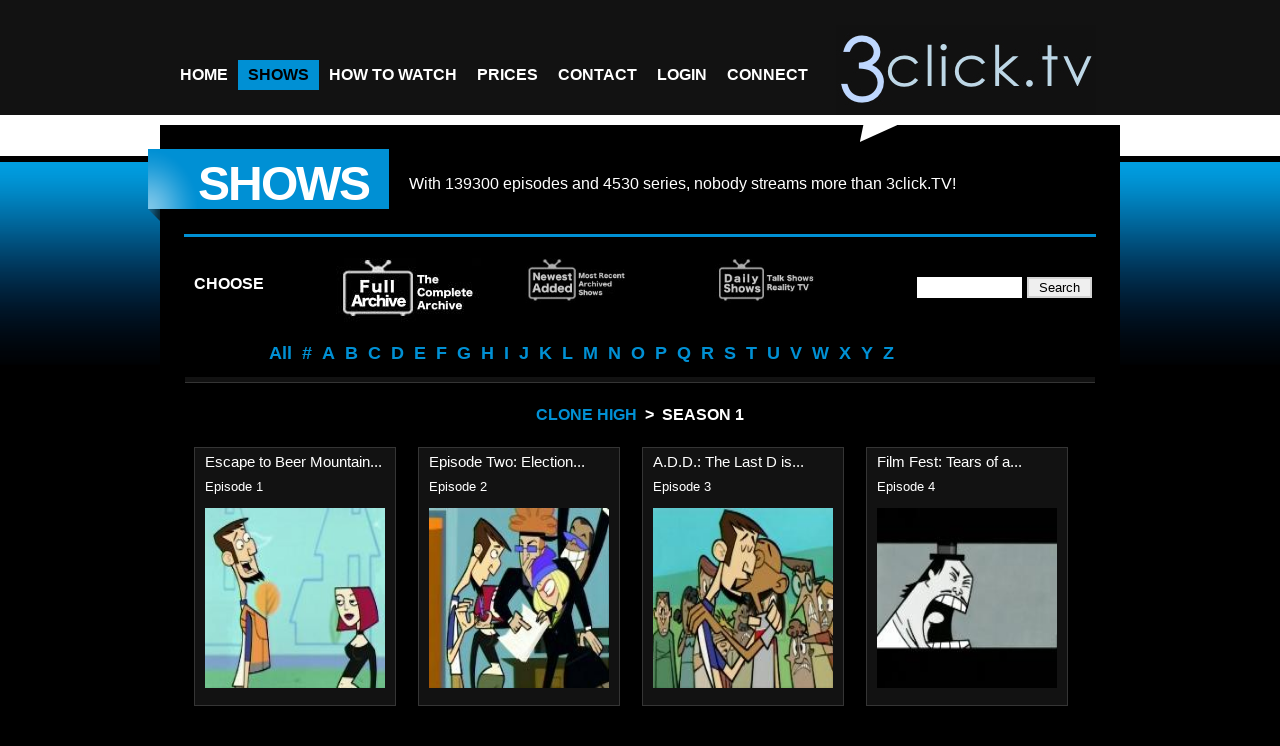

--- FILE ---
content_type: text/html; charset=UTF-8
request_url: https://www.3click.tv/shows.php?section=archived&action=episodes&listshow=Clone+High&season=season+1
body_size: 7668
content:
<!DOCTYPE html>
<html lang="en">
<head>
<meta charset="utf-8">
<title>Watch streaming episodes of Clone High on iphone</title>

	<!-- METAS -->
      <meta name="author" content="3click.TV developements for the web"/>
      <meta name="robots" content="index, follow" />
      <meta name="keywords" content="Clone High,watch,online,tv,t.v.,watch tv online, english,american,anywhere,free,download,on-demand,television,episodes,episode,show,shows,complete,seasons,season,streaming,iphone,xbox360,playstation3,watch tv overseas" />
      <meta name="description" content="Watch Clone High on demand episodes complete seasons american and british online television shows." />
      <meta content="https://www.3click.tv/images/logo_top.png" property="og:image">
	<!-- /METAS -->

    <!-- CSS -->
	  <link href="css/styles.css" rel="stylesheet" type="text/css" media="all" />
	  <link href="css/theme.css" rel="stylesheet" type="text/css" media="all" />
      <link href="css/prettyPhoto.css" rel="stylesheet" type="text/css" media="screen" />
      <link rel="shortcut icon" href="https://www.3click.tv/favicon.ico" />
      <link href="css/tcal.css" rel="stylesheet" type="text/css" media="screen" />
	  <link rel="image_src" href="https://www.3click.tv/images/logo_top.png" />
    <!-- /CSS -->

    <!-- JQUERY & PLUGINS -->
      <script type="text/javascript" src="js/jquery.min.js"></script>
      <script type="text/javascript" src="js/tcal.js"></script>	  
      <script type="text/javascript" src="js/totop.js"></script>	  
      <script type="text/javaScript">
        // New window function
		function MM_openBrWindow(theURL,winName) {
			if(navigator.userAgent.match(/Safari/i) && !navigator.userAgent.match(/Chrome/i)) {
				window.open(theURL.replace(/&amp;/g, "&"),winName,'width=640,height=630,resizable=yes');
			} else {
				window.open(theURL.replace(/&amp;/g, "&"),winName,'width=640,height=690,resizable=yes');
			}
        }
		</script>
        
        <!-- Google Analytics -->
        <script>
        /*(function(i,s,o,g,r,a,m){i['GoogleAnalyticsObject']=r;i[r]=i[r]||function(){
        (i[r].q=i[r].q||[]).push(arguments)},i[r].l=1*new Date();a=s.createElement(o),
        m=s.getElementsByTagName(o)[0];a.async=1;a.src=g;m.parentNode.insertBefore(a,m)
        })(window,document,'script','https://www.google-analytics.com/analytics.js','ga');

        ga('create', 'UA-5809885-1', {
          cookieFlags: 'max-age=7200;secure;samesite=none'
        });
        ga('send', 'pageview');*/
        </script>
        <!-- End Google Analytics -->
        
    <!-- /JQUERY & PLUGINS -->

    <!--[if IE 7]>
	    <link href="css/IE7.css" rel="stylesheet" type="text/css" media="all" />
    <![endif]-->

</head>

<body>
<!-- HEADER -->
<div id="header">
    <!-- content of header -->
    <div class="content">
    
    	<!-- Menu -->
        <div class="nav">
            <ul>
                <li><a href="index.php" class="navstyle"><span>Home</span></a></li>
                <!--<li><a href="" class="navstyle"><span>About us</span></a>
                    <ul>
					  <li><a href=""><span>About us</span></a></li>
					  <li><a href="https://www.3click.tv/prices.php"><span>Prices</span></a></li>
					  <li><a href="https://www.3click.tv/secure/signup"><span>Join</span></a></li>
					  <li><a href="https://www.3click.tv/terms.php"><span>Terms of service</span></a></li>
				    </ul>
				</li>-->
				<li><a href="https://www.3click.tv/shows.php?section=archived" class="navstyle current"><span>Shows</span></a>
                    <!--<ul>
					  <li><a href="https://www.3click.tv/shows.php?section=newest"><span>Newest Archived</span></a></li>
					  <li><a href="https://www.3click.tv/shows.php?section=just"><span>Just Aired</span></a></li>
					  <li><a href="https://www.3click.tv/shows.php?section=archived"><span>Archived</span></a></li>
				    </ul>-->
				</li>
				<li><a href="https://www.3click.tv/how-to-watch.php" class="navstyle"><span>How to Watch</span></a>
                    <ul>
					  <li><a href="https://www.3click.tv/how-to-watch-apple.php"><span>Apple Users</span></a></li>
					  <li><a href="https://www.3click.tv/how-to-watch-android.php"><span>Android Users</span></a></li>
				    </ul>
				</li>
				<li><a href="https://www.3click.tv/prices.php" class="navstyle"><span>Prices</span></a></li>
				<li><a href="https://www.3click.tv/contact.php" class="navstyle"><span>Contact</span></a></li>
                        <li><a href="https://www.3click.tv/secure/login" class="navstyle"><span>Login</span></a>
                   <ul>
                      <li><a href="https://www.3click.tv/secure/login"><span>Login</span></a></li>
                      <li><a href="https://www.3click.tv/secure/signup"><span>Sign up</span></a></li>
			
                      <li><a href="https://www.3click.tv/secure/member"><span>Subscriptions</span></a></li>
                      <!--<li><a href="https://www.3click.tv/secure/aff_member.php"><span>Affiliates</span></a></li>-->
                      <li><a href="https://www.3click.tv/secure/profile"><span>Profile settings</span></a></li>
                      <!--<li><a href="https://www.3click.tv/secure/settings.php"><span>Playback settings</span></a></li>-->
                      <li><a href="https://www.3click.tv/secure/logout"><span>Logout</span></a></li>
                    </ul>
			    </li>
				<li><a href="https://www.facebook.com/3clicktv" class="navstyle"><span>Connect</span></a></li>
			</ul>
		  </div>
      <!-- /Menu -->
        
      <!-- Logo -->
      <div id="logo">
          <a href="index.php" title="3click.TV an interent television revolution..."><span class="inv">3click.TV</span></a>
      </div>
      <!-- /Logo -->
    
      <br class="clear" />
</div>
    <!-- /content of header -->
</div>
<!-- /HEADER -->

<a href="#" id="toTop">Back to Top</a>     

<!-- MAIN -->
<div id="main">
    <!-- content of main -->
    <div class="content">

    <div class="title_page_block">
      <h2>Shows<span></span></h2>
      <br />
      <p>With <!--<span style="color:#f99;">-->
        139300 
        episodes<!--</span>--> and <!--<span style="color:#f99;">-->
        4530 
      series<!--</span>-->, nobody streams more than 3click.TV!</p>
			
<br class="clear" />
    </div>
    <div class="separator_3px">	</div>
    <div class="col4 sidebar">
       	  <h4 class="floatleft" style="margin: 10px 50px 0px 10px;">Choose</h4>
         <ul id="portfolio-filter">
           <li></li>
            <li><a href="https://www.3click.tv/shows.php?section=archived" class="current" title="The mother of all collections that grows daily! All series featured here are COMPLETE seasons. An on Demand Box Set of more than 250 of the most popular TV series ever made.Unlimited access and no ads. This Is TV!"><img src="images/shows_archived.jpg" alt="Archived Shows"></a></li>
           <li><a href="https://www.3click.tv/shows.php?section=newest" class="" title="The latest additions to our permanent archives. These series are currently runnng and in most cases, new episodes of our archived series will appear within 24 hours of their debut. This list is always updating and you can always view these episodes in the permanent Archived section."><img src="images/shows_newest_archived.jpg" alt="Newest Archived Shows"></a></li>
            <li><a href="https://www.3click.tv/shows.php?section=just" class="" title="The new episode pipeline! Just Aired includes the very latest of all the regular series 3click.TV has on demand  PLUS daily talk shows, reality shows, and special TV events. Most content is current event related and is not permanently archived but is updated daily and viewable for two weeks before being replaced with new content."><img src="images/shows_just_aired.jpg" alt="Just Aired Shows"></a></li>
			
            <li style='text-align:right; /*width:410px;*/margin: 20px 0px 0px 0px; float: right;'><form action='shows.php?section=search' method='post' autocomplete='off'>
<input type='text' name='search' size='11' style='border: 2px solid white;' value=''/>
<input type='submit' value=' Search ' style='border: 2px solid lightgray;' />
</form></li>
          </ul>
          <br class="clear" />
          <ul id="portfolio-filter-list">
                        <li><a href="https://www.3click.tv/shows.php?section=archived&listshow=%" title='Browse All'   class=""><span>All</span></a></li>
            <li><a href="https://www.3click.tv/shows.php?section=archived&listshow=nums" title='Browse All #' class=""><span>#</span></a></li>
            <li><a href="https://www.3click.tv/shows.php?section=archived&listshow=a" title='Browse all A' class=""><span>A</span></a></li>
            <li><a href="https://www.3click.tv/shows.php?section=archived&listshow=b" title='Browse all B' class=""><span>B</span></a></li>
            <li><a href="https://www.3click.tv/shows.php?section=archived&listshow=c" title='Browse all C' class=""><span>C</span></a></li>
            <li><a href="https://www.3click.tv/shows.php?section=archived&listshow=d" title='Browse all D' class=""><span>D</span></a></li>
            <li><a href="https://www.3click.tv/shows.php?section=archived&listshow=e" title='Browse all E' class=""><span>E</span></a></li>
            <li><a href="https://www.3click.tv/shows.php?section=archived&listshow=f" title='Browse all F' class=""><span>F</span></a></li>
            <li><a href="https://www.3click.tv/shows.php?section=archived&listshow=g" title='Browse all G' class=""><span>G</span></a></li>
            <li><a href="https://www.3click.tv/shows.php?section=archived&listshow=h" title='Browse all H' class=""><span>H</span></a></li>
            <li><a href="https://www.3click.tv/shows.php?section=archived&listshow=i" title='Browse all I' class=""><span>I</span></a></li>
            <li><a href="https://www.3click.tv/shows.php?section=archived&listshow=j" title='Browse all J' class=""><span>J</span></a></li>
            <li><a href="https://www.3click.tv/shows.php?section=archived&listshow=k" title='Browse all K' class=""><span>K</span></a></li>
            <li><a href="https://www.3click.tv/shows.php?section=archived&listshow=l" title='Browse all L' class=""><span>L</span></a></li>
            <li><a href="https://www.3click.tv/shows.php?section=archived&listshow=m" title='Browse all M' class=""><span>M</span></a></li>
            <li><a href="https://www.3click.tv/shows.php?section=archived&listshow=n" title='Browse all N' class=""><span>N</span></a></li>
            <li><a href="https://www.3click.tv/shows.php?section=archived&listshow=o" title='Browse all O' class=""><span>O</span></a></li>
            <li><a href="https://www.3click.tv/shows.php?section=archived&listshow=p" title='Browse all P' class=""><span>P</span></a></li>
            <li><a href="https://www.3click.tv/shows.php?section=archived&listshow=q" title='Browse all Q' class=""><span>Q</span></a></li>
            <li><a href="https://www.3click.tv/shows.php?section=archived&listshow=r" title='Browse all R' class=""><span>R</span></a></li>
            <li><a href="https://www.3click.tv/shows.php?section=archived&listshow=s" title='Browse all S' class=""><span>S</span></a></li>
            <li><a href="https://www.3click.tv/shows.php?section=archived&listshow=t" title='Browse all T' class=""><span>T</span></a></li>
            <li><a href="https://www.3click.tv/shows.php?section=archived&listshow=u" title='Browse all U' class=""><span>U</span></a></li>
            <li><a href="https://www.3click.tv/shows.php?section=archived&listshow=v" title='Browse all V' class=""><span>V</span></a></li>
            <li><a href="https://www.3click.tv/shows.php?section=archived&listshow=w" title='Browse all W' class=""><span>W</span></a></li>
            <li><a href="https://www.3click.tv/shows.php?section=archived&listshow=x" title='Browse all X' class=""><span>X</span></a></li>
            <li><a href="https://www.3click.tv/shows.php?section=archived&listshow=y" title='Browse all Y' class=""><span>Y</span></a></li>
            <li><a href="https://www.3click.tv/shows.php?section=archived&listshow=z" title='Browse all Z' class=""><span>Z</span></a></li>
                    </ul>
    </div>

    <div class="separator900"></div>
    <!--<img src="images/error.jpg" alt="Sorry" style="display: block; margin-left: auto; margin-right: auto; width: 50%;">-->

<div id="breadcrumbs"><h4><a href="https://www.3click.tv/shows.php?section=archived&action=seasons&listshow=Clone+High">Clone High</a>&ensp;>&ensp;season 1</h4></div>
    	<!-- 1 columns -->
        <div id="portfolio" class="col4 design">

         <div id="portfolio-list">
                        <div class='item_block'>
             <span>Escape to Beer Mountain...<br /><small>Episode 1</small></span>
             <a href="#" onClick="MM_openBrWindow('user/mediaplayer.php?type=v1&mediaid=140146','MediaPlayer'); return false;">
              <img src="https://www.3click.tv/mp401/Clone High/season 1/metadata/sm_288904.jpg" alt="Clone High" title="Click to watch 'Escape to Beer Mountain...' (popup)" />
              <span><b>"Escape to Beer Mountain: A Rope of Sand"</b><br />In desperation to get with the beautiful and popular Cleopatra, Abe Lincoln is hoping to make a move on her at JFKs party. JFK, however, also has the hots for her and will only let Abe come on the condition that he brings the beer. Meanwhile, Joan of Arc, who is trying to win Abes heart, starts up a Teen Crisis Hotline in an attempt to impress him with her commitment to community service; their mutual friend, Gandhi, who accidentally agrees to help with the hotline, forwards the calls to his cell phone so he can go to the party. All the while, Principal Scudworth and Mr. Butlertron attempt to crash the party so as to better understand the students.<br /><b>Added on May 24, 2023</b></span>
             </a>
			</div>
            <div class='item_block'>
             <span>Episode Two: Election...<br /><small>Episode 2</small></span>
             <a href="#" onClick="MM_openBrWindow('user/mediaplayer.php?type=v1&mediaid=140151','MediaPlayer'); return false;">
              <img src="https://www.3click.tv/mp401/Clone High/season 1/metadata/sm_288905.jpg" alt="Clone High" title="Click to watch 'Episode Two: Election...' (popup)" />
              <span><b>"Episode Two: Election Blu-Galoo"</b><br />Cleopatra discovers she cannot continue to run for Student Body President because of term limits, so she convinces JFK to run on her behalf, and when Abe sees that Cleo appreciates leaders, he decides to run as well. But students of Clone High do not care about real issues, and many are infatuated with JFK; Abe employs a corporate sponsor, "X-Stream Blu," to jazz up his campaign. The only problem is that Gandhi becomes horribly addicted to this mysterious food product.<br /><b>Added on May 24, 2023</b></span>
             </a>
			</div>
            <div class='item_block'>
             <span>A.D.D.: The Last D is...<br /><small>Episode 3</small></span>
             <a href="#" onClick="MM_openBrWindow('user/mediaplayer.php?type=v1&mediaid=140157','MediaPlayer'); return false;">
              <img src="https://www.3click.tv/mp401/Clone High/season 1/metadata/sm_288906.jpg" alt="Clone High" title="Click to watch 'A.D.D.: The Last D is...' (popup)" />
              <span><b>"A.D.D.: The Last D is for Disorder"</b><br />When Gandhi is diagnosed with Attention Deficit Disorder (A.D.D.), the students of Clone High begin to ostracize him. Abe must decide whether to please Cleo by doing the same, or to stand up for his "best dude 4 ever" and lose any chance of being with Cleo. Meanwhile, Joan struggles with living up to the legacy of her 15th century clone mother, and begins hearing strange religious voices in her head. Also, Principal Scudworth starts wearing Mr. Butlertrons sweater vest, in the belief that it gives him the power to relate to the students of Clone High.<br /><b>Added on May 24, 2023</b></span>
             </a>
			</div>
            <div class='item_block'>
             <span>Film Fest: Tears of a...<br /><small>Episode 4</small></span>
             <a href="#" onClick="MM_openBrWindow('user/mediaplayer.php?type=v1&mediaid=140153','MediaPlayer'); return false;">
              <img src="https://www.3click.tv/mp401/Clone High/season 1/metadata/sm_288907.jpg" alt="Clone High" title="Click to watch 'Film Fest: Tears of a...' (popup)" />
              <span><b>"Film Fest: Tears of a Clone"</b><br />When Abe decides to organize a Clone High Student Film Festival, he spends much time working on a movie about a misunderstood football-playing giraffe; Cleopatra stars in an autobiographical epic about how difficult it is to be as perfect and glamorous as her; Joan directs an avant-garde film which expresses her love for Abe through psychoanalytic dream imagery; and Gandhi and George Washington Carver work together to make a hilarious mixed-race buddy cop action comedy called Black and Tan. Meanwhile, JFK plans a film but never manages to leave the casting couch with his various wouldbe female co-stars, and Principal Scudworth starts to panic when his bosses on the Secret Board of Shadowy Figures invite themselves to his house for dinner, but thankfully for him, Mr. Butlertron is there to save the day.<br /><b>Added on May 24, 2023</b></span>
             </a>
			</div>
            <div class='item_block'>
             <span>Homecoming: A Shot in...<br /><small>Episode 5</small></span>
             <a href="#" onClick="MM_openBrWindow('user/mediaplayer.php?type=v1&mediaid=140154','MediaPlayer'); return false;">
              <img src="https://www.3click.tv/mp401/Clone High/season 1/metadata/sm_288909.jpg" alt="Clone High" title="Click to watch 'Homecoming: A Shot in...' (popup)" />
              <span><b>"Homecoming: A Shot in DArc"</b><br />Since the CHHS basketball team refuses to allow girls or animals to play, the athletic Joan of Arc decides to cleverly disguise herself as "John DArc", becoming the star player. Cleopatra then falls for DArc, making team-captain Abe "Weakest"-Lincoln jealous. But Cleos not the only one falling for John, as fellow athlete JFK finds himself having confusingly sexual feelings about the whole affair. Meanwhile, Gandhi and Genghis Khan kidnap the mascot of Clone Highs rival school, Genetically Engineered Superhuman High.<br /><b>Added on May 24, 2023</b></span>
             </a>
			</div>
            <div class='item_block'>
             <span>Sleep of Faith: La Rue...<br /><small>Episode 6</small></span>
             <a href="#" onClick="MM_openBrWindow('user/mediaplayer.php?type=v1&mediaid=140155','MediaPlayer'); return false;">
              <img src="https://www.3click.tv/mp401/Clone High/season 1/metadata/sm_288908.jpg" alt="Clone High" title="Click to watch 'Sleep of Faith: La Rue...' (popup)" />
              <span><b>"Sleep of Faith: La Rue DAwakening"</b><br />The PXJTs are right around the corner, but Abe Lincoln is losing sleep running errands for his beloved Cleopatra. When Joan keeps trying to warn Abe about his sleep deprivation, a secret of hers is uncovered. Also, Gandhi, overwhelmed by the pressure of studying, decides not take the test and become a trucker instead. Mr. Butlertron and an old foe battle it out for the last time.<br /><b>Added on May 24, 2023</b></span>
             </a>
			</div>
            <div class='item_block'>
             <span>Plane Crazy: Gate Expectations...<br /><small>Episode 7</small></span>
             <a href="#" onClick="MM_openBrWindow('user/mediaplayer.php?type=v1&mediaid=140158','MediaPlayer'); return false;">
              <img src="https://www.3click.tv/mp401/Clone High/season 1/metadata/sm_288910.jpg" alt="Clone High" title="Click to watch 'Plane Crazy: Gate Expectations...' (popup)" />
              <span><b>"Plane Crazy: Gate Expectations"</b><br />Abe and Cleopatras new relationship is threatened when she is picked to be on a Canadian Spring Break Dance show, hosted by Ashley Angel from O-Town. Meanwhile, Gandhi becomes an international rap sensation with the help of JFK as his manager. Also, Principal Scudworth is constantly being tricked by a pesky skunk.<br /><b>Added on May 24, 2023</b></span>
             </a>
			</div>
            <div class='item_block'>
             <span>A Room of Ones Clone:...<br /><small>Episode 8</small></span>
             <a href="#" onClick="MM_openBrWindow('user/mediaplayer.php?type=v1&mediaid=140152','MediaPlayer'); return false;">
              <img src="https://www.3click.tv/mp401/Clone High/season 1/metadata/sm_288912.jpg" alt="Clone High" title="Click to watch 'A Room of Ones Clone:...' (popup)" />
              <span><b>"A Room of Ones Clone: The Pie of the Storm"</b><br />Storms-a-brewin when Joan of Arcs house burns down and her family has no choice but to move in with Cleopatras, where conflict ensues; Abe attends a Conflict Mediation Seminar to learn how to more effectively resolve disputes between the two. Gandhi and JFK find themselves in escalating arguments. Meanwhile, Mr. Butlertron becomes jealous when Principal Scudworth forms a relationship with a robotic toy dog.<br /><b>Added on May 24, 2023</b></span>
             </a>
			</div>
            <div class='item_block'>
             <span>Raisin the Stakes: A Rock...<br /><small>Episode 9</small></span>
             <a href="#" onClick="MM_openBrWindow('user/mediaplayer.php?type=v1&mediaid=140149','MediaPlayer'); return false;">
              <img src="https://www.3click.tv/mp401/Clone High/season 1/metadata/sm_288911.jpg" alt="Clone High" title="Click to watch 'Raisin the Stakes: A Rock...' (popup)" />
              <span><b>"Raisin the Stakes: A Rock Opera in Three Acts"</b><br />After an anti-drugs assembly at the school, a rumor goes around that one can get high smoking raisins, leading the clones to embark on a musical, mystical journey of intoxication and irresponsibly long hair. Sober Joan of Arc is trying to keep Abe from turning into a drugged-out hippie, while Principal Scudworth and the PTA build a giant wall in an attempt to fence the students in. Also, Gandhi goes on a raisined-out subconscious mindtrip where he encounters a hummingbird-unicorn-donkey creature, a two-headed Olsen Twins monster, a talking Italian pencil, and a stereotypically Australian dragon, on his quest to rescue a princess who he believes will have sex with him.<br /><b>Added on May 24, 2023</b></span>
             </a>
			</div>
            <div class='item_block'>
             <span>Litter Kills: Litterally...<br /><small>Episode 10</small></span>
             <a href="#" onClick="MM_openBrWindow('user/mediaplayer.php?type=v1&mediaid=140150','MediaPlayer'); return false;">
              <img src="https://www.3click.tv/mp401/Clone High/season 1/metadata/sm_288913.jpg" alt="Clone High" title="Click to watch 'Litter Kills: Litterally...' (popup)" />
              <span><b>"Litter Kills: Litterally"</b><br />JFKs long time best friend, Ponce de Len, litterally dies, causing JFK to sink into a spiral of depression. This causes tension between Abe and Cleopatra, who dutifully attempts to comfort JFK, her former boyfriend, during his grief. Meanwhile, Gandhi is mistakenly sent to death row where he has trouble getting high fives, but makes new friends in the showers.<br /><b>Added on May 24, 2023</b></span>
             </a>
			</div>
            <div class='item_block'>
             <span>Makeover, Makeover, Makeover...<br /><small>Episode 11</small></span>
             <a href="#" onClick="MM_openBrWindow('user/mediaplayer.php?type=v1&mediaid=140147','MediaPlayer'); return false;">
              <img src="https://www.3click.tv/mp401/Clone High/season 1/metadata/sm_288915.jpg" alt="Clone High" title="Click to watch 'Makeover, Makeover, Makeover...' (popup)" />
              <span><b>"Makeover, Makeover, Makeover: The Makeover Episode"</b><br />With prom not too far away, Abe wants to ask his girlfriend, Cleopatra, but cannot stop thinking about Joan of Arcs prom date situation. Meanwhile, Gandhi goes on a desperate search for a date. So, Abe and Cleo each have a go at making over Joan for prom, JFK gives Gandhi a makeover, and Mr. B gives Scudworth a makeover to help him execute a sinister, evil plan to "win" the prom king vote.<br /><b>Added on May 24, 2023</b></span>
             </a>
			</div>
            <div class='item_block'>
             <span>Changes: The Big Prom:...<br /><small>Episode 12</small></span>
             <a href="#" onClick="MM_openBrWindow('user/mediaplayer.php?type=v1&mediaid=140148','MediaPlayer'); return false;">
              <img src="https://www.3click.tv/mp401/Clone High/season 1/metadata/sm_288916.jpg" alt="Clone High" title="Click to watch 'Changes: The Big Prom:...' (popup)" />
              <span><b>"Changes: The Big Prom: The Sex Romp: The Season Finale"</b><br />As all the clones are preparing for the winter prom, Abe Lincoln decides whether to ask Cleopatra or Joan of Arc; Gandhi concocts a brilliant plan to get dates for all the school geeks; and Principal Scudworth attempts to execute his sinister, evil plan, while the Secret Board of Shadowy Figures prepares to abduct the clones on prom night to advance their own evil plan.<br /><b>Added on May 24, 2023</b></span>
             </a>
			</div>
            <div class='item_block'>
             <span>Snowflake Day: A Very...<br /><small>Episode 13</small></span>
             <a href="#" onClick="MM_openBrWindow('user/mediaplayer.php?type=v1&mediaid=140156','MediaPlayer'); return false;">
              <img src="https://www.3click.tv/mp401/Clone High/season 1/metadata/sm_288914.jpg" alt="Clone High" title="Click to watch 'Snowflake Day: A Very...' (popup)" />
              <span><b>"Snowflake Day: A Very Special Holiday Episode"</b><br />Its the politically correct Snowflake Day season, and everyone is in the holiday spirit, except for Joan of Arc, who is against the commercialism of the made-up holiday. But a homeless urchin who may be an angel or the pop sensation Mandy Moore teaches Joan an important lesson. Meanwhile, Abe and Gandhi attempt to invent and market an interesting device, so that Abe will have money to buy Cleopatra an expensive Snowflake Day gift.<br /><b>Added on May 24, 2023</b></span>
             </a>
			</div>
            <br class="clear" />
          </div>

    </div>
        <!-- /1 columns -->

        <br class="clear" />

	</div>
    <!-- /content of main -->
</div>
<!-- /MAIN -->

<!-- FOOTER -->
<div id="footer">
    <!-- content of footer -->
    <div class="content">
    
    <div class="footer_col">
        <!--<h4 class="center">Rapid links</h4>-->
        <ul class="listing_col">
       		<li><a href="index.php"><span>Home</span></a></li>
       		<li><a href=""><span>About us</span></a></li>
       		<li><a href="https://www.3click.tv/shows.php"><span>Shows</span></a></li>
       		<li><a href="https://www.3click.tv/secure/signup"><span>Join</span></a></li>
       		<li><a href="https://www.3click.tv/contact.php"><span>Contact</span></a></li>
       		<li><a href="https://www.3click.tv/blog.php"><span>Blog</span></a></li>
       		<li><a href="https://www.3click.tv/terms.php"><span>Terms Of Service</span></a></li>
        </ul>
                
        <ul class="listing_col">
        	<li><a href="https://www.facebook.com/3clickTV" title="3click.tv on Facebook" target="_blank"><span>Facebook</span></a></li>
        	<li><a href="https://twitter.com/3clickTV" title="3click.tv on Twitter" target="_blank"><span>Twitter</span></a></li>
        	<li><a href="https://www.youtube.com/3clickTV" title="3click.tv on YouTube" target="_blank"><span>YouTube</span></a></li>
        </ul>

        <br class="clear" />
    </div>
    
    <div class="footer_col center">
      <div id="logo_bottom">
        <a href="index.php"><img src="images/logo_top.jpg" width="288" height="100"><br /><span class="inv">streaming t.v. episodes</span></a>
      </div>
      <p>an internet television revolution...<br />
        <a href="mailto:sales@3click.tv" title="email sales" target="_blank">sales@3click.tv</a> - <a href="index.php">www.3click.tv</a></p>
        <p class="small">Copyright &copy; 2007 &ndash; 2025 - 3C Technologies LLC.</p>
    </div>
    
    <div class="footer_col center">
        <br />
        <p><img src="images/payment_options.jpg" border="0" style="max-width: 100%" alt="Payment Options" /></p>
        <p><a href="https://safeweb.norton.com/report/show?url=https://3click.tv&x=0&y=0" target="_blank"><img src="images/norton.jpg" border="0" style="max-width: 40%" title="Norton Safe Web" align="left" /></a></p>
    </div>
    	
    <br class="clear" />
</div>
    <!-- /content of footer -->
</div>
<!-- /FOOTER -->

</body>
</html>


--- FILE ---
content_type: text/css
request_url: https://www.3click.tv/css/styles.css
body_size: 3978
content:
/* 

Theme name : SHINE GO
Description : A REALLY AWESOME PROVIDER OF WEB APPS
Version : 1
Author : Devilcantburn
Author URL : http://www.devilcantburn.com

*/
	/* -------------------------------------------------------------------------------------- SMALL RESET */
* {
	outline: none;
}

body,ul,ol,li,h1,h2,h3,h4,h5,h6,form,p {
	margin: 0;
	padding: 0;
}

ul {
	list-style: none;
}

a,a:hover {
	outline: none;
	text-decoration: none;
}

img {
	border: none;
}

/* -------------------------------------------------------------------------------------- HACKS */
.clear {
	clear: both;
	height: 1px;
}

.inv {
	display: none;
}

/* -------------------------------------------------------------------------------------- STRUCTURE */
body {
	background: #000;
	color: #FFF;
	font-size: 15px;
	font-family: Arial, Helvetica, sans-serif;
	line-height: 24px;
}

/* -------------------------------------------------------------------------------------- HEADINGS */
h1,h2,h3,h4,h5,h6 {
	color: #FFF;
	font-family: 'Myriad Pro', 'Myriad Pro Bold', Arial, Helvetica,
		Sans-serif;
}

h1 {
	font-size: 60px;
}

h2 {
	font-size: 48px;
}

h3 {
	font-size: 30px;
}

h4 {
	font-size: 16px;
	text-transform: uppercase;
}

h5 {
	font-size: 14px;
}

h6 {
	font-size: 10px;
}

/* -------------------------------------------------------------------------------------- HEADER */
#header {
	background: #121212;
}

#header .content {
	margin: 0 auto;
	width: 960px;
	height: 115px;
	position: relative;
}

/* ------------------------ Logo Top */
#header #logo {
	display: block;
	float: left;
	margin: 25px 0 0 0;
	width: 260px;
	height: 90px;
	position: absolute;
	right: 24px;
}

#header #logo a {
	background: url(../images/logo_top.jpg) no-repeat left top;
	display: block;
	float: left;
	width: 260px;
	height: 90px;
}

/* ------------------------ Navigation Top */
#header #menu li a:hover { /* THEME FILE */
	
}

#header #menu li a.current { /* THEME FILE */
	
}

.nav {
	padding-right: 10px;
	position: absolute;
	top: 60px;
	left: 0px;
	z-index: 1000;
	font-weight:bold;
}

/* Navigation first level */
.nav li {
	margin: 0 15px 0 0;
}

.nav .navstyle {
	font-size: 16px;
	text-transform: uppercase;
}

.nav li a {
	color: #FFF;
	padding: 6px;
}

/* Navigation Second level (sub-menu) */
.submenu_arrow {
	background: url(../images/arrow_submenu.png) no-repeat right 50%;
}

.nav ul {
	padding-left: 10px;
	float: left;
	position: relative;
	text-transform: none;
}

.nav ul li {
	float: left;
	position: relative;
	margin: 0;
}

.nav ul li:hover ul ul,.nav ul li:hover ul ul ul,.nav ul li:hover ul ul ul ul
	{
	display: none;
}

.nav ul li:hover ul,.nav ul li li:hover ul,.nav ul li li li:hover ul,.nav ul li li li li:hover ul
	{
	display: block;
}

.nav ul li a {
	padding: 0px 10px;
	line-height: 30px;
	color: #FFFFFF;
	display: block;
}

.nav ul li a:hover {
	text-decoration: none;
}

.nav ul li ul {
	width: 160px;
	background: none;
	position: absolute;
	top: 30px;
	left: -10px;
	display: none;
}

.nav ul li ul li { /* Theme file */
	font-weight:normal;
}

.nav ul li ul li a {
	width: 160px;
	height: auto;
	float: left;
	border-top: 1px solid #353535;
}

/* Navigation 3rd level (sub-sub-menu) */
.nav ul li ul li ul {
	top: 0px;
	left: 170px;
}

/* -------------------------------------------------------------------------------------- TEASER */
#teaser {
	#background: url(../images/slider_bg.png) repeat-x left top;
	margin: 0 0 6px 0;
}

#teaser .content {
	height: 450px;
	overflow: hidden;
	text-align: center;
}

#teaser .point {
	background: url(../images/point_slider.png) no-repeat 700px top;
	margin: 0 auto;
	width: 960px;
	#height: 47px;
}

#teaser #slider #portfolio {
	width: 100%;
	height: 450px;
	overflow: hidden;
}

#teaser #slider #portfolio li {
	width: 100%;
}

#teaser #slider #portfolio a {
	display: block;
	margin: 0 auto;
	width: 960px;
	height: 450px;
}

/* -------------------------------------------------------------------------------------- MAIN */
#main {
	background: url(../images/background.png) repeat-x left top;
	padding: 10px 0 0 0;
}

#main .content {
	background: #000 url(../images/point_main_top.png) no-repeat 700px top;
	margin: 0 auto;
	padding: 24px 0;
	width: 960px;
	position: relative;
}

/* -------------------------------------------------------------------------------------- FOOTER */
#footer {
	background: #121212;
	border: 1px solid #353535;
	border-width: 5px 0 0 0;
}

#footer .content {
	margin: 0 auto;
	padding: 30px 0;
	width: 960px;
}

#footer .footer_col {
	width: 288px;
	float: left;
	margin: 0 0 0 24px;
}

#footer .footer_col ul {
	display: block;
	float: left;
	width: 134px;
	margin: 0 10px 0 0;
}

#footer .footer_col ul a {
	display: block;
	padding: 2px 3px;
	border: 1px solid #353535;
	border-width: 0 0 1px 0;
}
/*
#footer #logo_bottom a {
	background: url(../images/logo_top.png) no-repeat 50% top;
	display: block;
	width: 288px;
	height: 100px;
}
*/
#footer .flickr {
	padding: 5px 0 5px 15px;
}

#footer .flickr a {
	background: #1a1a1a;
	padding: 5px;
	display: block;
	float: left;
	margin: 5px;
}

#footer .flickr a:hover {
	background: #525252;
}

#footer .flickr img {
	display: block;
	float: left;
	margin: 0;
	width: 70px;
	height: 70px;
}

/* -------------------------------------------------------------------------------------- 4 Columns */
.col1 {
	display: block;
	float: left;
	margin: 0 0 0 24px;
	width: 210px;
}

.col2 {
	display: block;
	float: left;
	margin: 0 0 0 24px;
	width: 446px;
}

.col3 {
	display: block;
	float: left;
	margin: 0 0 0 24px;
	width: 680px;
}

.col4 {
	display: block;
	float: left;
	margin: 0 0 0 24px;
	width: 910px;
}
/*
.col1 h4 {
	background: url(../images/h4_underline.png) no-repeat left bottom;
}

.col2 h4 {
	background: url(../images/h4_underline_2cols.png) no-repeat left bottom;
}

.col3 h3,.col3 h4 {
	background: url(../images/h4_underline_3cols.png) no-repeat left bottom;
}
*/
/* -------------------------------------------------------------------------------------- Page titles */
.title_page_block {
	position: relative;
	top: 0;
	left: -12px;
	width: 948px;
	height: 70px;
	margin: 0 0 -15px 0;
}

.title_page_block h2 {
	display: block;
	float: left;
	height: 60px;
	line-height: 70px;
	margin: 0 20px 0 0;
	padding: 0 20px 0 50px;
	position: relative;
	text-transform: uppercase;
	letter-spacing: -2px;
}

.title_page_block h2 span {
	background: url(../images/h2_return.png);
	width: 49px;
	height: 73px;
	display: block;
	float: left;
	position: absolute;
	top: 0;
	left: 0;
}

.title_page_block p {
	font-size: 16px;
	line-height: 22px;
	height: 70px;
	margin: 0 0 0 20px;
	padding: 0 0 0 20px;
}

/* -------------------------------------------------------------------------------------- WORKS PAGE */
#portfolio-list {
	margin: 0;
	padding: 0 0 0 10px;
	width: 900px;
}

.floatleft {
	float: left;
	height: 40px;
	line-height: 40px;
}

#portfolio-filter {
	/*float: left;*/
    margin: 2px;
    height: 48px;
}

#portfolio-filter li {
	float: left;
	display: inline;
}

#portfolio-filter li a img {
    max-width: 70%;
    max-height: 70%;
    opacity: 0.8;
}

#portfolio-filter li a img:hover {
    max-width: 73%;
    max-height: 73%;
    opacity: 1.0;
}

#portfolio-filter li a.current img {
    max-width: 100%;
    max-height: 100%;
    opacity: 1.0;
}

#portfolio-filter li a {
	padding: 0 20px;
	/*border: 0;*/
    border: 2px solid #000;
}

#portfolio-filter li a.current {
	/*background: #353535;*/
    /*border: 2px solid #0090d4;
	color: #FFF;
    border-radius: 5px;*/
}

#portfolio-filter-list {
	float: left;
}

#portfolio-filter-list li {
	float: left;
	display: inline;
}

#portfolio-filter-list li.date_filter {
	padding-left: 15px;
    float: right;
}

#portfolio-filter-list li a {
	padding: 3px 5px;
	border: 0;
}

#portfolio-filter-list li a.current {
	background: #353535;
	color: #FFF;
}

#breadcrumbs {
    margin: 20px;
    text-align: center;
}

.item_block {
	position: relative;
	background: #121212;
	border: 1px solid #353535;
	display: block;
	float: left;
	margin: 0 22px 20px 0;
	padding: 10px;
	position: relative;
	width: 180px;
	height: 100%;
}

.item_block img {
	padding-top: 50px;
	width: 180px;
	height: 180px;
}

.item_block span {
	display: block;
	padding: 2px 5px;
	position: absolute;
	top: 0;
	left: 5px;
	z-index: 80;
	height: 50px;
}

.item_block a span {
	display: none;
	margin: 0;
	top: 50px;
	left: 19px;
	/*padding: 2px 4px 2px 4px;*/
	padding: 10px 5px 10px 10px;
	width: 300px;
	/*font-size: 12px;*/
	line-height: 16px;
	z-index: 100;
	background: #121212;
	border: 1px solid #353535;
	color: #fff;
	height: auto;
}

.item_block a:hover span {
	display: inline;
}

.item_line {
	position: relative;
	background: #121212;
	border: 1px solid #353535;
	display: block;
	margin: 0 22px 20px 0;
	padding: 10px;
	position: relative;
	width: 870px;
}

.search {
	line-height: 130%;
}
.search img {
	padding: 0 10px 10px 0;
	float: left;
}
.search hr { clear:both; margin:10px 0 10px 0; padding:0; height:0px; }

/* -------------------------------------------------------------------------------------- Blog element */
.blog {
	clear: both;
	display: block;
	height: 100%;
	margin: 0 0 30px 0;
}

.blog h3 {
	/*text-transform: uppercase;*/
	font-size: 26px;
}

/* Pagination */
#pagination li {
	border: 0;
	margin: 0;
	padding: 0;
	font-size: 11px;
	list-style: none;
}

#pagination a {
	border: solid 1px #353535;
	margin-right: 10px;
}

#pagination .previous-off,#pagination .next-off {
	color: #222;
	display: block;
	float: left;
	font-weight: bold;
	padding: 3px 10px;
	margin-right: 10px;
}

#pagination .next a,#pagination .previous a {
	font-weight: bold;
	border: solid 1px #353535;
}

#pagination .active {
	color: #FFF;
	font-weight: bold;
	display: block;
	float: left;
	padding: 4px 10px;
	margin-right: 10px;
}

#pagination a:link,#pagination a:visited {
	display: block;
	float: left;
	padding: 3px 10px;
	text-decoration: none;
}

#pagination a:hover {
	border: solid 1px #666;
}

#comments {
	border-top: 5px solid #323232;
	margin: 20px;
	padding: 20px 0 0 0;
}

#comments h3 {
	text-align: right;
	font-size: 16px;
}

#comments h3 span {
	color: #CCC;
	font-size: 50px;
}

.comments_post {
	border: 1px solid #323232;
	border-width: 0 0 1px 0;
	margin: 20px 0;
	padding: 0 0 20px 0;
	height: 100%;
}

.comments_post .avatar {
	float: left;
	width: 100px;
}

.comments_post .avatar img {
	border: 1px solid #323232;
	padding: 7px;
}

.comments_post .user_post {
	float: left;
	margin: 0 0 0 10px;
	width: 450px;
}

.comments_post .user_post p {
	border: 1px solid #323232;
	border-width: 1px 0 0 0;
	font-size: 13px;
	padding: 8px 0 0 0;
}

.comments_post .user_name {
	font-size: 18px;
}

#reply-form {
	clear: both;
	margin: 0 20px;
}

#reply-form p {
	clear: both;
	display: block;
	height: 30px;
	padding: 5px 10px;
}

#reply-form label {
	display: block;
	float: left;
	font-size: 12px;
	padding: 4px 6px;
	width: 80px;
}

#reply-form .field,#reply-form .textarea {
	border: 1px solid #444;
}

#reply-form .field {
	background: #212121;
	color: #FFF;
	font-size: 12px;
	display: block;
	float: left;
	padding: 4px 6px;
	width: 420px;
}

#reply-form .field:hover {
	
}

#reply-form .field:focus {
	background: #000;
}

#reply-form .textarea {
	background: #212121;
	color: #FFF;
	font-size: 12px;
	display: block;
	float: left;
	padding: 4px 6px;
	width: 420px;
	height: 150px;
}

#reply-form #check {
	width: 60px;
	text-align: center;
}

#reply-form .textarea:hover {
	
}

#reply-form .textarea:focus {
	background: #000;
}

/* *hover state forms submit button */
.submitter {
	background: #212121;
	border: 0;
	color: #FFF;
	display: block;
	float: left;
	margin: 0 0 0 390px;
	font-weight: bold;
	line-height: 39px;
	text-align: center;
	text-transform: uppercase;
	width: 102px;
	height: 39px;
}

.submitter:hover {
	background: #353535;
}

#reply-form label.error {
	color: #C00;
	font-size: 11px;
	padding: 0 0 0 92px;
	width: 500px;
}

#reply-form .messager {
	height: 170px;
}

#reply-form .messager label.error {
	color: #C00;
	font-size: 11px;
	padding: 0 0 0 92px;
	width: 500px;
}

/* -------------------------------------------------------------------------------------- Contact page */
	/* CONTACT FORM */
#contactform {
	clear: both;
}

#contactform p {
	clear: both;
	display: block;
	height: 30px;
	padding: 5px 10px;
}

#contactform label {
	display: block;
	float: left;
	font-size: 12px;
	padding: 4px 6px;
	width: 80px;
}

#contactform .field,#contactform .textarea {
	border: 1px solid #444;
}

#contactform .field {
	background: #212121;
	color: #FFF;
	font-size: 12px;
	display: block;
	float: left;
	padding: 4px 6px;
	width: 320px;
}

#contactform .field:hover {
	
}

#contactform .field:focus {
	background: #000;
}

#contactform .textarea {
	background: #212121;
	color: #FFF;
	font-size: 12px;
	display: block;
	float: left;
	padding: 4px 6px;
	width: 320px;
	height: 150px;
}

#contactform #check {
	width: 60px;
	text-align: center;
}

#contactform .textarea:hover {
	
}

#contactform .textarea:focus {
	background: #000;
}

/* *hover state forms submit button */
#contactform .submitter {
	background: #212121;
	border: 0;
	color: #FFF;
	display: block;
	float: left;
	margin: 0 0 0 320px;
	font-weight: bold;
	line-height: 39px;
	text-align: center;
	text-transform: uppercase;
	width: 102px;
	height: 39px;
}

#contactform .submitter:hover {
	background: #353535;
}

#contactform label.error {
	color: #C00;
	font-size: 11px;
	padding: 0 0 0 92px;
	width: 300px;
}

#contactform .messager {
	height: 170px;
}

#contactform .messager label.error {
	color: #C00;
	font-size: 11px;
	padding: 0 0 0 92px;
	width: 300px;
}

#map_canvas {
	border: 1px solid #ccc;
	margin: 20px 0;
	padding: 8px;
	width: 420px;
	height: 250px;
}

/* -------------------------------------------------------------------------------------- Design */
.center {
	text-align: center;
}

.small {
	font-size: 10px;
}

.page_slogan {
	font-size: 36px;
	line-height: 48px;
	padding: 10px 30px 24px 30px;
	margin: 0 24px 30px 24px;
	text-align: center;
	text-transform: uppercase;
}

/* Link to read more with [+] */
.plus {
	border-top: 1px solid #FFF;
	margin: 10px 0 0 0;
}

.plus a {
	background: #FFF;
	display: block;
	padding: 3px;
	float: right;
	line-height: 50%;
}

.plus a:hover { /* Proprieties in theme file */
	
}

.design .biglines , .design .biglines p, .design .biglines p strong {
	color: white;
	clear: both;
	height: 100%;
	font-size: 16px;
	margin: 15px 0;
}
.design .biglines p strong { font-weight: bold; }

.design strong {
	color: #999;
	font-size: 12px;
}  /* theme file */
.design ul,.design ol {
	margin: 10px 0 10px 50px;
}

.design ul li {
	font: normal 16px/23px Arial, Helvetica, sans-serif;
	padding: 5px 0;
}

.design ol {
	color: #999;
	font: italic 18px/23px Arial, Helvetica, sans-serif;
}

.design ol p {
	border: 1px solid #323232;
	border-width: 0 0 1px 0;
	color: #FFF;
	font: normal 13px/20px Arial, Helvetica, sans-serif;
	padding: 0 0 10px 0;
}

.design .note {
	color: #666;
	border: 1px solid #323232;
	border-width: 0 0 2px 0;
	font: italic 14px/24px Georgia, "Times New Roman", Times, serif;
	padding: 0 0 3px 0;
	margin: 20px;
}

.design .img_left {
	/*border: 1px solid #323232;*/
	float: left;
	margin: 0 12px 0 0;
	padding: 7px;
}

.design .img_right {
	border: 1px solid #323232;
	float: right;
	margin: 0 0 0 12px;
	padding: 7px;
}

.design .img_blines {
	padding: 10px 0 0 0;
}

.design .continue a {
	background: #353535;
	color: #FFF;
	display: block;
	float: right;
	font-weight: bold;
	line-height: 39px;
	margin: 0 0 10px 0;
	text-align: center;
	text-transform: uppercase;
	width: 102px;
	height: 39px;
}

.design .continue a:hover {
	background: #000;
	color: #353535;
}

.sidebar h4 {
	
}

.sidebar ul,.design ol {
	margin: 10px 0 10px 80px;
}

.sidebar ul li {
	font: bold 18px/21px Arial, Helvetica, sans-serif;
}

.sidebar ul li a {
	display: block;
	border-bottom: 1px solid #353535;
	padding: 5px 0;
}

.sidebar /* ------------------------------- SEARCH ENGINE */ 
.sidebar #search_form {
	
}

.sidebar #search_form .field {
	float: left;
	display: inline;
	height: 39px;
	width: 170px;
	border: solid 1px #353535;
	border-width: 1px 0 1px 1px;
}

.sidebar #search_form .field input {
	color: #FFF;
	border: 0;
	background: transparent;
	font-size: 11px;
	margin: 10px 0 0 10px;
	width: 150px;
}

.sidebar #search_form .button {
	float: left;
	color: #FFF;
	display: inline;
	height: 41px;
	width: 36px;
	cursor: pointer;
	border: solid 1px #353535;
	border-width: 1px 1px 1px 0;
	background: #121212;
}

.sidebar #search_form .button:hover {
	
}

/* Separators */
.separator {
	background: #121212;
	border-bottom: 1px solid #353535;
	display: block;
	clear: both;
	margin: 15px 0;
	width: auto;
	height: 5px;
}

.separator900 {
	background: #121212;
	border-bottom: 1px solid #353535;
	display: block;
	clear: both;
	margin: 15px 25px;
	width: auto;
	height: 5px;
}

.separator_2cols_3px {
	display: block;
	clear: both;
	width: 446px;
	height: 3px;
	margin: 30px auto;
}

.separator_3px {
	display: block;
	clear: both;
	width: 912px;
	height: 3px;
	margin: 30px auto;
    margin-bottom: 17px;
}

/* ------------------------------- TABLE PRICES */
table.pricing {
	border-right: 1px solid #353535;
	border-bottom: 1px solid #353535;
	width: 900px;
	margin: 20px auto;
}

table.pricing img {
	border: none;
	padding: 0;
	background: none;
}

.pricing th,.pricing td {
	padding: 10px;
	border-left: 1px solid #353535;
	border-top: 1px solid #353535;
	text-align: center;
	width: 25%;
	background: #121212;
}

.pricing p.link {
	margin: 10px 0;
}

th.feature,td.feature {
	text-align: right;
	width: 120px;
	font-weight: bold;
	font-size: 14px;
	text-transform: uppercase;
}

.pricing th {
	background: #171717;
	font-size: 18px;
	text-transform: uppercase;
}

.pricing th.nothing {
	background: none;
	border: none;
}

tr.odd td {
	background: #111;
}

/* ------------------------------- SECURITY */
	/* vedit - vertical table (signup, profile edit) */
.user table {
	border-right: 1px solid #353535;
	border-bottom: 1px solid #353535;
	width: 700px;
	margin: 20px auto;
}

/* vedit - usual column (right) */
.user th,.user td {
	padding: 10px;
	border-left: 1px solid #353535;
	border-top: 1px solid #353535;
	background: #121212;
	line-height: 120%;
}

.user th {
	background: #171717;
	font-size: 16px;
	color: #0090d4;
	text-align: center;
}

.user td {
	text-align: left;
}

.user input {
	font-size: 18px;
}

#login .submitter {
	margin: 0 0 0 400px;
}

#lost_password .submitter {
	margin: 0 0 0 360px;
	width: 180px;
}

div.errmsg {
	color: #F00;
	padding: 5px;
	margin: 0;
	font-size: 16px;
}

#newsletters_td,td.centered {
	text-align: center;
	font-size: 16px;
}

#toTop {     
    width: 100px;     
    background: #c1c1c1;     
    border: 1px solid #cccccc;     
    text-align: center;     
    padding: 5px;     
    position: fixed;     
	z-index:1000;
    top: 10px;     
    left: 10px;     
    cursor: pointer;     
    color: #666666;     
    text-decoration: none;
}


--- FILE ---
content_type: text/css
request_url: https://www.3click.tv/css/theme.css
body_size: 536
content:
/* THEME COLOR FOR SHINE GO */
.color{
	color:#0090d4;
	}

a{ color:#0090d4; }
a:hover{ color:#FFF; }

#header .nav li a.current{
	color:#000;
	background:#0090d4;
}

#header .nav li a.current:hover{
	color:#FFF;
}

#header .nav li a:hover{
	color:#0090d4;
}

.nav ul li ul li {
					background:#222;
				}

					.nav ul li ul li a{ color:#FFF; }
					.nav ul li ul li a:hover{ color:#000; }

/* Link to read more with [+] */
.plus a:hover{
	color:#FFF;
	background:#0090d4;
}

/* Background color of teasings */
.teaser_1{ background:url(../tmp/bg-teaser-1.jpg) repeat-x; }
.teaser_2{ background:url(../tmp/bg-teaser-2.jpg) repeat-x; }
.teaser_3{ background:url(../tmp/bg-teaser-3.jpg) repeat-x; }
.teaser_4{ background:url(../tmp/bg-teaser-4.jpg) repeat-x; }
.teaser_5{ background:url(../tmp/bg-teaser-5.jpg) repeat-x; }
.teaser_6{ background:url(../tmp/bg-teaser-6.jpg) repeat-x; }


/* border of slogan */
.page_slogan{
	border:1px solid #0090d4; border-width:0 0 2px 0;
}

/* Separator Title page and page content*/
.separator_3px{
	background:#0090d4;
}
/* Separator colorred in 2cols block*/
.separator_2cols_3px{
	background:#0090d4;
}


/* TABLE PRICES */
th.feature, td.feature {
	text-align:right;
	width:180px;
	font-weight:bold;
	color:#FFF;
}

.pricing th {
	color:#0090d4;
}

/* Title of Page */
.title_page_block h2{
	background:#0090d4;
	margin-bottom:20px;
}

--- FILE ---
content_type: text/javascript
request_url: https://www.3click.tv/js/totop.js
body_size: 261
content:
	$(function() {
		$.fn.scrollToTop=function() { 
			$(this).hide().removeAttr("href");
			if($(window).scrollTop()!="0"){
				$(this).fadeIn("slow") }
			var scrollDiv=$(this);
			$(window).scroll(function(){
				if($(window).scrollTop()=="0") {
					$(scrollDiv).fadeOut("slow")
				} else {
					$(scrollDiv).fadeIn("slow")
				}
			});
			$(this).click(function(){$("html, body").animate({scrollTop:0},"slow")})
		}
	})				

	$(function() {     
		$("#toTop").scrollToTop();     
	});   